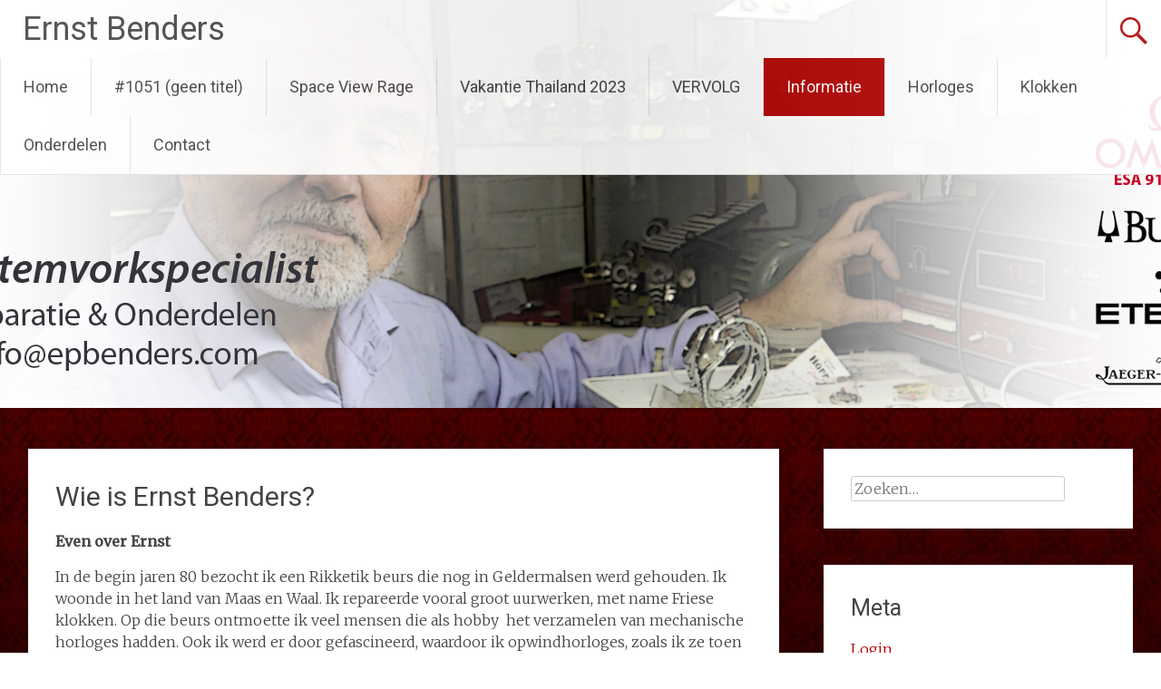

--- FILE ---
content_type: text/html; charset=UTF-8
request_url: http://www.epbenders.com/?page_id=55
body_size: 48461
content:
<!DOCTYPE html>
<html lang="nl-NL">
<head>
<meta charset="UTF-8">
<meta name="viewport" content="width=device-width, initial-scale=1">
<link rel="profile" href="https://gmpg.org/xfn/11">
<title>Wie is Ernst Benders? &#8211; Ernst Benders</title>
<meta name='robots' content='max-image-preview:large' />
	<style>img:is([sizes="auto" i], [sizes^="auto," i]) { contain-intrinsic-size: 3000px 1500px }</style>
	<link rel='dns-prefetch' href='//fonts.googleapis.com' />
<link rel="alternate" type="application/rss+xml" title="Ernst Benders &raquo; feed" href="http://www.epbenders.com/?feed=rss2" />
<link rel="alternate" type="application/rss+xml" title="Ernst Benders &raquo; reacties feed" href="http://www.epbenders.com/?feed=comments-rss2" />
<link rel="alternate" type="application/rss+xml" title="Ernst Benders &raquo; Wie is Ernst Benders? reacties feed" href="http://www.epbenders.com/?feed=rss2&#038;page_id=55" />
<script type="text/javascript">
/* <![CDATA[ */
window._wpemojiSettings = {"baseUrl":"https:\/\/s.w.org\/images\/core\/emoji\/15.0.3\/72x72\/","ext":".png","svgUrl":"https:\/\/s.w.org\/images\/core\/emoji\/15.0.3\/svg\/","svgExt":".svg","source":{"concatemoji":"http:\/\/www.epbenders.com\/wp-includes\/js\/wp-emoji-release.min.js?ver=6.7.4"}};
/*! This file is auto-generated */
!function(i,n){var o,s,e;function c(e){try{var t={supportTests:e,timestamp:(new Date).valueOf()};sessionStorage.setItem(o,JSON.stringify(t))}catch(e){}}function p(e,t,n){e.clearRect(0,0,e.canvas.width,e.canvas.height),e.fillText(t,0,0);var t=new Uint32Array(e.getImageData(0,0,e.canvas.width,e.canvas.height).data),r=(e.clearRect(0,0,e.canvas.width,e.canvas.height),e.fillText(n,0,0),new Uint32Array(e.getImageData(0,0,e.canvas.width,e.canvas.height).data));return t.every(function(e,t){return e===r[t]})}function u(e,t,n){switch(t){case"flag":return n(e,"\ud83c\udff3\ufe0f\u200d\u26a7\ufe0f","\ud83c\udff3\ufe0f\u200b\u26a7\ufe0f")?!1:!n(e,"\ud83c\uddfa\ud83c\uddf3","\ud83c\uddfa\u200b\ud83c\uddf3")&&!n(e,"\ud83c\udff4\udb40\udc67\udb40\udc62\udb40\udc65\udb40\udc6e\udb40\udc67\udb40\udc7f","\ud83c\udff4\u200b\udb40\udc67\u200b\udb40\udc62\u200b\udb40\udc65\u200b\udb40\udc6e\u200b\udb40\udc67\u200b\udb40\udc7f");case"emoji":return!n(e,"\ud83d\udc26\u200d\u2b1b","\ud83d\udc26\u200b\u2b1b")}return!1}function f(e,t,n){var r="undefined"!=typeof WorkerGlobalScope&&self instanceof WorkerGlobalScope?new OffscreenCanvas(300,150):i.createElement("canvas"),a=r.getContext("2d",{willReadFrequently:!0}),o=(a.textBaseline="top",a.font="600 32px Arial",{});return e.forEach(function(e){o[e]=t(a,e,n)}),o}function t(e){var t=i.createElement("script");t.src=e,t.defer=!0,i.head.appendChild(t)}"undefined"!=typeof Promise&&(o="wpEmojiSettingsSupports",s=["flag","emoji"],n.supports={everything:!0,everythingExceptFlag:!0},e=new Promise(function(e){i.addEventListener("DOMContentLoaded",e,{once:!0})}),new Promise(function(t){var n=function(){try{var e=JSON.parse(sessionStorage.getItem(o));if("object"==typeof e&&"number"==typeof e.timestamp&&(new Date).valueOf()<e.timestamp+604800&&"object"==typeof e.supportTests)return e.supportTests}catch(e){}return null}();if(!n){if("undefined"!=typeof Worker&&"undefined"!=typeof OffscreenCanvas&&"undefined"!=typeof URL&&URL.createObjectURL&&"undefined"!=typeof Blob)try{var e="postMessage("+f.toString()+"("+[JSON.stringify(s),u.toString(),p.toString()].join(",")+"));",r=new Blob([e],{type:"text/javascript"}),a=new Worker(URL.createObjectURL(r),{name:"wpTestEmojiSupports"});return void(a.onmessage=function(e){c(n=e.data),a.terminate(),t(n)})}catch(e){}c(n=f(s,u,p))}t(n)}).then(function(e){for(var t in e)n.supports[t]=e[t],n.supports.everything=n.supports.everything&&n.supports[t],"flag"!==t&&(n.supports.everythingExceptFlag=n.supports.everythingExceptFlag&&n.supports[t]);n.supports.everythingExceptFlag=n.supports.everythingExceptFlag&&!n.supports.flag,n.DOMReady=!1,n.readyCallback=function(){n.DOMReady=!0}}).then(function(){return e}).then(function(){var e;n.supports.everything||(n.readyCallback(),(e=n.source||{}).concatemoji?t(e.concatemoji):e.wpemoji&&e.twemoji&&(t(e.twemoji),t(e.wpemoji)))}))}((window,document),window._wpemojiSettings);
/* ]]> */
</script>

<style id='wp-emoji-styles-inline-css' type='text/css'>

	img.wp-smiley, img.emoji {
		display: inline !important;
		border: none !important;
		box-shadow: none !important;
		height: 1em !important;
		width: 1em !important;
		margin: 0 0.07em !important;
		vertical-align: -0.1em !important;
		background: none !important;
		padding: 0 !important;
	}
</style>
<link rel='stylesheet' id='wp-block-library-css' href='http://www.epbenders.com/wp-includes/css/dist/block-library/style.min.css?ver=6.7.4' type='text/css' media='all' />
<style id='wp-block-library-theme-inline-css' type='text/css'>
.wp-block-audio :where(figcaption){color:#555;font-size:13px;text-align:center}.is-dark-theme .wp-block-audio :where(figcaption){color:#ffffffa6}.wp-block-audio{margin:0 0 1em}.wp-block-code{border:1px solid #ccc;border-radius:4px;font-family:Menlo,Consolas,monaco,monospace;padding:.8em 1em}.wp-block-embed :where(figcaption){color:#555;font-size:13px;text-align:center}.is-dark-theme .wp-block-embed :where(figcaption){color:#ffffffa6}.wp-block-embed{margin:0 0 1em}.blocks-gallery-caption{color:#555;font-size:13px;text-align:center}.is-dark-theme .blocks-gallery-caption{color:#ffffffa6}:root :where(.wp-block-image figcaption){color:#555;font-size:13px;text-align:center}.is-dark-theme :root :where(.wp-block-image figcaption){color:#ffffffa6}.wp-block-image{margin:0 0 1em}.wp-block-pullquote{border-bottom:4px solid;border-top:4px solid;color:currentColor;margin-bottom:1.75em}.wp-block-pullquote cite,.wp-block-pullquote footer,.wp-block-pullquote__citation{color:currentColor;font-size:.8125em;font-style:normal;text-transform:uppercase}.wp-block-quote{border-left:.25em solid;margin:0 0 1.75em;padding-left:1em}.wp-block-quote cite,.wp-block-quote footer{color:currentColor;font-size:.8125em;font-style:normal;position:relative}.wp-block-quote:where(.has-text-align-right){border-left:none;border-right:.25em solid;padding-left:0;padding-right:1em}.wp-block-quote:where(.has-text-align-center){border:none;padding-left:0}.wp-block-quote.is-large,.wp-block-quote.is-style-large,.wp-block-quote:where(.is-style-plain){border:none}.wp-block-search .wp-block-search__label{font-weight:700}.wp-block-search__button{border:1px solid #ccc;padding:.375em .625em}:where(.wp-block-group.has-background){padding:1.25em 2.375em}.wp-block-separator.has-css-opacity{opacity:.4}.wp-block-separator{border:none;border-bottom:2px solid;margin-left:auto;margin-right:auto}.wp-block-separator.has-alpha-channel-opacity{opacity:1}.wp-block-separator:not(.is-style-wide):not(.is-style-dots){width:100px}.wp-block-separator.has-background:not(.is-style-dots){border-bottom:none;height:1px}.wp-block-separator.has-background:not(.is-style-wide):not(.is-style-dots){height:2px}.wp-block-table{margin:0 0 1em}.wp-block-table td,.wp-block-table th{word-break:normal}.wp-block-table :where(figcaption){color:#555;font-size:13px;text-align:center}.is-dark-theme .wp-block-table :where(figcaption){color:#ffffffa6}.wp-block-video :where(figcaption){color:#555;font-size:13px;text-align:center}.is-dark-theme .wp-block-video :where(figcaption){color:#ffffffa6}.wp-block-video{margin:0 0 1em}:root :where(.wp-block-template-part.has-background){margin-bottom:0;margin-top:0;padding:1.25em 2.375em}
</style>
<style id='classic-theme-styles-inline-css' type='text/css'>
/*! This file is auto-generated */
.wp-block-button__link{color:#fff;background-color:#32373c;border-radius:9999px;box-shadow:none;text-decoration:none;padding:calc(.667em + 2px) calc(1.333em + 2px);font-size:1.125em}.wp-block-file__button{background:#32373c;color:#fff;text-decoration:none}
</style>
<style id='global-styles-inline-css' type='text/css'>
:root{--wp--preset--aspect-ratio--square: 1;--wp--preset--aspect-ratio--4-3: 4/3;--wp--preset--aspect-ratio--3-4: 3/4;--wp--preset--aspect-ratio--3-2: 3/2;--wp--preset--aspect-ratio--2-3: 2/3;--wp--preset--aspect-ratio--16-9: 16/9;--wp--preset--aspect-ratio--9-16: 9/16;--wp--preset--color--black: #000000;--wp--preset--color--cyan-bluish-gray: #abb8c3;--wp--preset--color--white: #ffffff;--wp--preset--color--pale-pink: #f78da7;--wp--preset--color--vivid-red: #cf2e2e;--wp--preset--color--luminous-vivid-orange: #ff6900;--wp--preset--color--luminous-vivid-amber: #fcb900;--wp--preset--color--light-green-cyan: #7bdcb5;--wp--preset--color--vivid-green-cyan: #00d084;--wp--preset--color--pale-cyan-blue: #8ed1fc;--wp--preset--color--vivid-cyan-blue: #0693e3;--wp--preset--color--vivid-purple: #9b51e0;--wp--preset--gradient--vivid-cyan-blue-to-vivid-purple: linear-gradient(135deg,rgba(6,147,227,1) 0%,rgb(155,81,224) 100%);--wp--preset--gradient--light-green-cyan-to-vivid-green-cyan: linear-gradient(135deg,rgb(122,220,180) 0%,rgb(0,208,130) 100%);--wp--preset--gradient--luminous-vivid-amber-to-luminous-vivid-orange: linear-gradient(135deg,rgba(252,185,0,1) 0%,rgba(255,105,0,1) 100%);--wp--preset--gradient--luminous-vivid-orange-to-vivid-red: linear-gradient(135deg,rgba(255,105,0,1) 0%,rgb(207,46,46) 100%);--wp--preset--gradient--very-light-gray-to-cyan-bluish-gray: linear-gradient(135deg,rgb(238,238,238) 0%,rgb(169,184,195) 100%);--wp--preset--gradient--cool-to-warm-spectrum: linear-gradient(135deg,rgb(74,234,220) 0%,rgb(151,120,209) 20%,rgb(207,42,186) 40%,rgb(238,44,130) 60%,rgb(251,105,98) 80%,rgb(254,248,76) 100%);--wp--preset--gradient--blush-light-purple: linear-gradient(135deg,rgb(255,206,236) 0%,rgb(152,150,240) 100%);--wp--preset--gradient--blush-bordeaux: linear-gradient(135deg,rgb(254,205,165) 0%,rgb(254,45,45) 50%,rgb(107,0,62) 100%);--wp--preset--gradient--luminous-dusk: linear-gradient(135deg,rgb(255,203,112) 0%,rgb(199,81,192) 50%,rgb(65,88,208) 100%);--wp--preset--gradient--pale-ocean: linear-gradient(135deg,rgb(255,245,203) 0%,rgb(182,227,212) 50%,rgb(51,167,181) 100%);--wp--preset--gradient--electric-grass: linear-gradient(135deg,rgb(202,248,128) 0%,rgb(113,206,126) 100%);--wp--preset--gradient--midnight: linear-gradient(135deg,rgb(2,3,129) 0%,rgb(40,116,252) 100%);--wp--preset--font-size--small: 13px;--wp--preset--font-size--medium: 20px;--wp--preset--font-size--large: 36px;--wp--preset--font-size--x-large: 42px;--wp--preset--spacing--20: 0.44rem;--wp--preset--spacing--30: 0.67rem;--wp--preset--spacing--40: 1rem;--wp--preset--spacing--50: 1.5rem;--wp--preset--spacing--60: 2.25rem;--wp--preset--spacing--70: 3.38rem;--wp--preset--spacing--80: 5.06rem;--wp--preset--shadow--natural: 6px 6px 9px rgba(0, 0, 0, 0.2);--wp--preset--shadow--deep: 12px 12px 50px rgba(0, 0, 0, 0.4);--wp--preset--shadow--sharp: 6px 6px 0px rgba(0, 0, 0, 0.2);--wp--preset--shadow--outlined: 6px 6px 0px -3px rgba(255, 255, 255, 1), 6px 6px rgba(0, 0, 0, 1);--wp--preset--shadow--crisp: 6px 6px 0px rgba(0, 0, 0, 1);}:where(.is-layout-flex){gap: 0.5em;}:where(.is-layout-grid){gap: 0.5em;}body .is-layout-flex{display: flex;}.is-layout-flex{flex-wrap: wrap;align-items: center;}.is-layout-flex > :is(*, div){margin: 0;}body .is-layout-grid{display: grid;}.is-layout-grid > :is(*, div){margin: 0;}:where(.wp-block-columns.is-layout-flex){gap: 2em;}:where(.wp-block-columns.is-layout-grid){gap: 2em;}:where(.wp-block-post-template.is-layout-flex){gap: 1.25em;}:where(.wp-block-post-template.is-layout-grid){gap: 1.25em;}.has-black-color{color: var(--wp--preset--color--black) !important;}.has-cyan-bluish-gray-color{color: var(--wp--preset--color--cyan-bluish-gray) !important;}.has-white-color{color: var(--wp--preset--color--white) !important;}.has-pale-pink-color{color: var(--wp--preset--color--pale-pink) !important;}.has-vivid-red-color{color: var(--wp--preset--color--vivid-red) !important;}.has-luminous-vivid-orange-color{color: var(--wp--preset--color--luminous-vivid-orange) !important;}.has-luminous-vivid-amber-color{color: var(--wp--preset--color--luminous-vivid-amber) !important;}.has-light-green-cyan-color{color: var(--wp--preset--color--light-green-cyan) !important;}.has-vivid-green-cyan-color{color: var(--wp--preset--color--vivid-green-cyan) !important;}.has-pale-cyan-blue-color{color: var(--wp--preset--color--pale-cyan-blue) !important;}.has-vivid-cyan-blue-color{color: var(--wp--preset--color--vivid-cyan-blue) !important;}.has-vivid-purple-color{color: var(--wp--preset--color--vivid-purple) !important;}.has-black-background-color{background-color: var(--wp--preset--color--black) !important;}.has-cyan-bluish-gray-background-color{background-color: var(--wp--preset--color--cyan-bluish-gray) !important;}.has-white-background-color{background-color: var(--wp--preset--color--white) !important;}.has-pale-pink-background-color{background-color: var(--wp--preset--color--pale-pink) !important;}.has-vivid-red-background-color{background-color: var(--wp--preset--color--vivid-red) !important;}.has-luminous-vivid-orange-background-color{background-color: var(--wp--preset--color--luminous-vivid-orange) !important;}.has-luminous-vivid-amber-background-color{background-color: var(--wp--preset--color--luminous-vivid-amber) !important;}.has-light-green-cyan-background-color{background-color: var(--wp--preset--color--light-green-cyan) !important;}.has-vivid-green-cyan-background-color{background-color: var(--wp--preset--color--vivid-green-cyan) !important;}.has-pale-cyan-blue-background-color{background-color: var(--wp--preset--color--pale-cyan-blue) !important;}.has-vivid-cyan-blue-background-color{background-color: var(--wp--preset--color--vivid-cyan-blue) !important;}.has-vivid-purple-background-color{background-color: var(--wp--preset--color--vivid-purple) !important;}.has-black-border-color{border-color: var(--wp--preset--color--black) !important;}.has-cyan-bluish-gray-border-color{border-color: var(--wp--preset--color--cyan-bluish-gray) !important;}.has-white-border-color{border-color: var(--wp--preset--color--white) !important;}.has-pale-pink-border-color{border-color: var(--wp--preset--color--pale-pink) !important;}.has-vivid-red-border-color{border-color: var(--wp--preset--color--vivid-red) !important;}.has-luminous-vivid-orange-border-color{border-color: var(--wp--preset--color--luminous-vivid-orange) !important;}.has-luminous-vivid-amber-border-color{border-color: var(--wp--preset--color--luminous-vivid-amber) !important;}.has-light-green-cyan-border-color{border-color: var(--wp--preset--color--light-green-cyan) !important;}.has-vivid-green-cyan-border-color{border-color: var(--wp--preset--color--vivid-green-cyan) !important;}.has-pale-cyan-blue-border-color{border-color: var(--wp--preset--color--pale-cyan-blue) !important;}.has-vivid-cyan-blue-border-color{border-color: var(--wp--preset--color--vivid-cyan-blue) !important;}.has-vivid-purple-border-color{border-color: var(--wp--preset--color--vivid-purple) !important;}.has-vivid-cyan-blue-to-vivid-purple-gradient-background{background: var(--wp--preset--gradient--vivid-cyan-blue-to-vivid-purple) !important;}.has-light-green-cyan-to-vivid-green-cyan-gradient-background{background: var(--wp--preset--gradient--light-green-cyan-to-vivid-green-cyan) !important;}.has-luminous-vivid-amber-to-luminous-vivid-orange-gradient-background{background: var(--wp--preset--gradient--luminous-vivid-amber-to-luminous-vivid-orange) !important;}.has-luminous-vivid-orange-to-vivid-red-gradient-background{background: var(--wp--preset--gradient--luminous-vivid-orange-to-vivid-red) !important;}.has-very-light-gray-to-cyan-bluish-gray-gradient-background{background: var(--wp--preset--gradient--very-light-gray-to-cyan-bluish-gray) !important;}.has-cool-to-warm-spectrum-gradient-background{background: var(--wp--preset--gradient--cool-to-warm-spectrum) !important;}.has-blush-light-purple-gradient-background{background: var(--wp--preset--gradient--blush-light-purple) !important;}.has-blush-bordeaux-gradient-background{background: var(--wp--preset--gradient--blush-bordeaux) !important;}.has-luminous-dusk-gradient-background{background: var(--wp--preset--gradient--luminous-dusk) !important;}.has-pale-ocean-gradient-background{background: var(--wp--preset--gradient--pale-ocean) !important;}.has-electric-grass-gradient-background{background: var(--wp--preset--gradient--electric-grass) !important;}.has-midnight-gradient-background{background: var(--wp--preset--gradient--midnight) !important;}.has-small-font-size{font-size: var(--wp--preset--font-size--small) !important;}.has-medium-font-size{font-size: var(--wp--preset--font-size--medium) !important;}.has-large-font-size{font-size: var(--wp--preset--font-size--large) !important;}.has-x-large-font-size{font-size: var(--wp--preset--font-size--x-large) !important;}
:where(.wp-block-post-template.is-layout-flex){gap: 1.25em;}:where(.wp-block-post-template.is-layout-grid){gap: 1.25em;}
:where(.wp-block-columns.is-layout-flex){gap: 2em;}:where(.wp-block-columns.is-layout-grid){gap: 2em;}
:root :where(.wp-block-pullquote){font-size: 1.5em;line-height: 1.6;}
</style>
<link rel='stylesheet' id='radiate-style-css' href='http://www.epbenders.com/wp-content/themes/radiate/style.css?ver=6.7.4' type='text/css' media='all' />
<link rel='stylesheet' id='radiate-google-fonts-css' href='//fonts.googleapis.com/css?family=Roboto%7CMerriweather%3A400%2C300&#038;display=swap&#038;ver=6.7.4' type='text/css' media='all' />
<link rel='stylesheet' id='radiate-genericons-css' href='http://www.epbenders.com/wp-content/themes/radiate/genericons/genericons.css?ver=3.3.1' type='text/css' media='all' />
<script type="text/javascript" src="http://www.epbenders.com/wp-includes/js/jquery/jquery.min.js?ver=3.7.1" id="jquery-core-js"></script>
<script type="text/javascript" src="http://www.epbenders.com/wp-includes/js/jquery/jquery-migrate.min.js?ver=3.4.1" id="jquery-migrate-js"></script>
<!--[if lte IE 8]>
<script type="text/javascript" src="http://www.epbenders.com/wp-content/themes/radiate/js/html5shiv.js?ver=3.7.3" id="html5shiv-js"></script>
<![endif]-->
<link rel="https://api.w.org/" href="http://www.epbenders.com/index.php?rest_route=/" /><link rel="alternate" title="JSON" type="application/json" href="http://www.epbenders.com/index.php?rest_route=/wp/v2/pages/55" /><link rel="EditURI" type="application/rsd+xml" title="RSD" href="http://www.epbenders.com/xmlrpc.php?rsd" />
<meta name="generator" content="WordPress 6.7.4" />
<link rel="canonical" href="http://www.epbenders.com/?page_id=55" />
<link rel='shortlink' href='http://www.epbenders.com/?p=55' />
<link rel="alternate" title="oEmbed (JSON)" type="application/json+oembed" href="http://www.epbenders.com/index.php?rest_route=%2Foembed%2F1.0%2Fembed&#038;url=http%3A%2F%2Fwww.epbenders.com%2F%3Fpage_id%3D55" />
<link rel="alternate" title="oEmbed (XML)" type="text/xml+oembed" href="http://www.epbenders.com/index.php?rest_route=%2Foembed%2F1.0%2Fembed&#038;url=http%3A%2F%2Fwww.epbenders.com%2F%3Fpage_id%3D55&#038;format=xml" />
<link rel="pingback" href="http://www.epbenders.com/xmlrpc.php">		<style type="text/css"> blockquote{border-color:#EAEAEA #EAEAEA #EAEAEA #b20000}.site-title a:hover,a{color:#b20000}#masthead .search-form,.main-navigation a:hover,.main-navigation ul li ul li a:hover,.main-navigation ul li ul li:hover>a,.main-navigation ul li.current-menu-ancestor a,.main-navigation ul li.current-menu-item a,.main-navigation ul li.current-menu-item ul li a:hover,.main-navigation ul li.current_page_ancestor a,.main-navigation ul li.current_page_item a,.main-navigation ul li:hover>a{background-color:#b20000}.header-search-icon:before{color:#b20000}button,input[type=button],input[type=reset],input[type=submit]{background-color:#b20000}#content .comments-area a.comment-edit-link:hover,#content .comments-area a.comment-permalink:hover,#content .comments-area article header cite a:hover,#content .entry-meta span a:hover,#content .entry-title a:hover,.comment .comment-reply-link:hover,.comments-area .comment-author-link a:hover,.entry-meta span:hover,.site-header .menu-toggle,.site-header .menu-toggle:hover{color:#b20000}.main-small-navigation ul li ul li a:hover,.main-small-navigation ul li:hover,.main-small-navigation ul li a:hover,.main-small-navigation ul li ul li:hover>a,.main-small-navigation ul > .current_page_item, .main-small-navigation ul > .current-menu-item,.main-small-navigation ul li.current-menu-item ul li a:hover{background-color:#b20000}#featured_pages a.more-link:hover{border-color:#b20000;color:#b20000}a#back-top:before{background-color:#b20000}a#scroll-up span{color:#b20000}
			.woocommerce ul.products li.product .onsale,.woocommerce span.onsale,.woocommerce #respond input#submit:hover, .woocommerce a.button:hover,
			.wocommerce button.button:hover, .woocommerce input.button:hover, .woocommerce #respond input#submit.alt:hover, .woocommerce a.button.alt:hover,
			.woocommerce button.button.alt:hover, .woocommerce input.button.alt:hover {background-color: #b20000}
			.woocommerce .woocommerce-message::before { color: #b20000; }
			.main-small-navigation ul li ul li.current-menu-item > a { background: #b20000; }

			@media (max-width: 768px){.better-responsive-menu .sub-toggle{background:#800000}}</style>
		<style type="text/css" id="custom-background-css">
body.custom-background { background-image: url("http://www.epbenders.com/wp-content/uploads/2014/08/page_g.jpg"); background-position: left top; background-size: auto; background-repeat: repeat; background-attachment: fixed; }
</style>
			<style type="text/css" id="custom-header-css">
			#parallax-bg {
			background-image: url('http://www.epbenders.com/wp-content/uploads/2014/08/header2.jpg'); background-repeat: repeat-x; background-position: center top; background-attachment: scroll;			}

			#masthead {
				margin-bottom: 450px;
			}

			@media only screen and (max-width: 600px) {
				#masthead {
					margin-bottom: 382px;
				}
			}
		</style>
			<style type="text/css" id="custom-background-css">
			body.custom-background {
				background: none !important;
			}

			#content {
			background-color: #EAEAEA; background-image: url('http://www.epbenders.com/wp-content/uploads/2014/08/page_g.jpg'); background-repeat: repeat; background-position: top left; background-attachment: fixed;			}
		</style>
	</head>

<body class="page-template-default page page-id-55 page-child parent-pageid-27 custom-background wp-embed-responsive">


<div id="parallax-bg">
	</div>
<div id="page" class="hfeed site">
	<a class="skip-link screen-reader-text" href="#content">Naar de inhoud springen</a>

		<header id="masthead" class="site-header" role="banner">
		<div class="header-wrap clearfix">
			<div class="site-branding">
                           <h3 class="site-title"><a href="http://www.epbenders.com/" title="Ernst Benders" rel="home">Ernst Benders</a></h3>
                                       <p class="site-description">De Stemvorkspecialist</p>
            			</div>

							<div class="header-search-icon"></div>
				<form role="search" method="get" class="search-form" action="http://www.epbenders.com/">
	<label>
		<span class="screen-reader-text">Zoeken naar:</span>
		<input type="search" class="search-field" placeholder="Zoeken&hellip;" value="" name="s">
	</label>
	<input type="submit" class="search-submit" value="Zoeken">
</form>

			<nav id="site-navigation" class="main-navigation" role="navigation">
				<h4 class="menu-toggle"></h4>

				<div class="clearfix "><ul>
<li ><a href="http://www.epbenders.com/">Home</a></li><li class="page_item page-item-1051"><a href="http://www.epbenders.com/?page_id=1051">#1051 (geen titel)</a></li>
<li class="page_item page-item-995"><a href="http://www.epbenders.com/?page_id=995">Space View Rage</a></li>
<li class="page_item page-item-1035"><a href="http://www.epbenders.com/?page_id=1035">Vakantie Thailand 2023</a></li>
<li class="page_item page-item-1054"><a href="http://www.epbenders.com/?page_id=1054">VERVOLG</a></li>
<li class="page_item page-item-27 page_item_has_children current_page_ancestor current_page_parent"><a href="http://www.epbenders.com/?page_id=27">Informatie</a>
<ul class='children'>
	<li class="page_item page-item-55 current_page_item"><a href="http://www.epbenders.com/?page_id=55" aria-current="page">Wie is Ernst Benders?</a></li>
	<li class="page_item page-item-286"><a href="http://www.epbenders.com/?page_id=286">Van hobbyist naar specialist</a></li>
	<li class="page_item page-item-53"><a href="http://www.epbenders.com/?page_id=53">Reparaties</a></li>
	<li class="page_item page-item-46"><a href="http://www.epbenders.com/?page_id=46">Rikketik Beurs</a></li>
	<li class="page_item page-item-506"><a href="http://www.epbenders.com/?page_id=506">Echt of niet Echt</a></li>
</ul>
</li>
<li class="page_item page-item-25 page_item_has_children"><a href="http://www.epbenders.com/?page_id=25">Horloges</a>
<ul class='children'>
	<li class="page_item page-item-38"><a href="http://www.epbenders.com/?page_id=38">Exclusieve Horloges</a></li>
	<li class="page_item page-item-30"><a href="http://www.epbenders.com/?page_id=30">Stemvork Horloges</a></li>
	<li class="page_item page-item-740"><a href="http://www.epbenders.com/?page_id=740">Overige Horloges</a></li>
	<li class="page_item page-item-36"><a href="http://www.epbenders.com/?page_id=36">Koopjes</a></li>
</ul>
</li>
<li class="page_item page-item-237"><a href="http://www.epbenders.com/?page_id=237">Klokken</a></li>
<li class="page_item page-item-239 page_item_has_children"><a href="http://www.epbenders.com/?page_id=239">Onderdelen</a>
<ul class='children'>
	<li class="page_item page-item-149"><a href="http://www.epbenders.com/?page_id=149">Omega onderdelen</a></li>
	<li class="page_item page-item-155"><a href="http://www.epbenders.com/?page_id=155">Stemvorkonderdelen</a></li>
	<li class="page_item page-item-557"><a href="http://www.epbenders.com/?page_id=557">Uurwerken</a></li>
	<li class="page_item page-item-89"><a href="http://www.epbenders.com/?page_id=89">Wijzerplaten</a></li>
	<li class="page_item page-item-242"><a href="http://www.epbenders.com/?page_id=242">Overige</a></li>
	<li class="page_item page-item-738"><a href="http://www.epbenders.com/?page_id=738">Bandjes</a></li>
</ul>
</li>
<li class="page_item page-item-244"><a href="http://www.epbenders.com/?page_id=244">Contact</a></li>
</ul></div>
			</nav><!-- #site-navigation -->
		</div><!-- .inner-wrap header-wrap -->
	</header><!-- #masthead -->

	<div id="content" class="site-content">
		<div class="inner-wrap clearfix">

	<div id="primary" class="content-area">
		<main id="main" class="site-main" role="main">

			
				
<article id="post-55" class="post-55 page type-page status-publish hentry">
   <header class="entry-header">
               <h1 class="entry-title">Wie is Ernst Benders?</h1>
         </header><!-- .entry-header -->

	<div class="entry-content">
		<p><strong>Even over Ernst</strong></p>
<p>In de begin jaren 80 bezocht ik een Rikketik beurs die nog in Geldermalsen werd gehouden. Ik woonde in het land van Maas en Waal. Ik repareerde vooral groot uurwerken, met name Friese klokken. Op die beurs ontmoette ik veel mensen die als hobby  het verzamelen van mechanische horloges hadden. Ook ik werd er door gefascineerd, waardoor ik opwindhorloges, zoals ik ze toen noemde, begon te kopen. Ik kocht meestal horloges die ik mooi van wijzerplaat vond.</p>
<p>Een oudere, inmiddels overleden man uit Vlaardingen, leerde mij kijken naar speciale dingen. Hij motiveerde mij om over te stappen naar waardevollere exemplaren en betere merken . Zo groeide ik langzaam in deze fascinerende horloge wereld.</p>
<p>Het meeste wat mij boeide waren echter stemvorkhorloges. Zelden of nooit werden er te koop aangeboden. Als er een enkele was, was het meestal een niet goed lopend horloge.</p>
<p>Ze waren gewoon niet in trek en het was natuurlijk geen geheel mechanisch horloge.</p>
<p>Toch lukte het mij om op een Rikketikbeurs een Omega stemvorkhorloge te kopen. Er was een kleinigheid in defect vertelde men mij :&#8221; de datumring schakelde niet helemaal goed meer…..&#8221; Meer niet. Lopen deed het soms  wel.</p>
<p>Ik had er geen benul van dat er geen onderdelen meer via Omega bestelbaar waren.</p>
<p>Ik kreeg het ESA stemvork kaliber in deze Omega, een 1250, weer aan het werken.</p>
<p>Het ESA kaliber werd behalve in Omega ook gebruikt door Eterna, Certina, Longines, Zenith, IWC. Baume &amp; Mercier. Ook werd het in Titus, Movado en Rado gemonteerd in hun behuizingen.</p>
<p>Ik kwam in contact  met een man die bij Omega werkte en  daar stemvorkhorloges had gerepareerd. Omega had toen nog een reparatie afdeling in Limburg.</p>
<p>Als het atelier van Omega op zaterdagen gesloten was, mocht ik daar binnenkomen en leerde hij mij veel over het stemvorkhorloge van ESA. Hij deed dingen voor, demonteerde met mij samen wat werkjes en gaf mij vele tips. Hij voorzag mij ook van het toen nog voorhanden zijnde documentatie materiaal.  Later kocht ik twee prachtige speciale afstelapparaten voor stemvorkjes, de Delta en de Alitester.</p>
<p>Door jarenlang met dat kaliber bezig te zijn, weet ik inmiddels de zwakke en sterke punten.</p>
<p>Aan onderdelen te komen is tot op de dag van vandaag best wel moeilijk. Je moet er veel voor willen doen. Her en der zitten best nog oude voorraden, maar die mensen te vinden die ze hebben en willen wegdoen is een andere zaak.</p>
<p>Bovendien deed een zeer hardnekkig gerucht de ronde dat er problemen waren met de stroomvoorziening. Mensen geloofden niet dat in dit werkje gewoon een 1.5 volts batterijtje geplaatst kon worden. Er werden wat verhalen en prulproducten op de markt gebracht om van 1,5 volt naar 1.35 volt te gaan, wat totaal overbodig was.</p>
<p>Dat kwam mede omdat Bulova horloges nogal eens sterk reageerde als men een nieuwe batterij plaatste. Op dat moment begaf de elektra coil het. Dat is echter beslist anders bij een ESA werkje.</p>
<p>Regelmatig zocht ik via het blad van de Rikketik onderdelen van stemvorkhorloges te koop.</p>
<p>Ook kreeg ik onverwachte hulp van iemand die veel contacten had in Zwitserland. Daardoor lukte het steeds vaker om aan onderdelen te komen.</p>
<p>Zo kwam ik beter in de stemvorkonderdelen van ESA te zitten en later ook in die van Bulova.</p>
<p>Het repareren aan grootuurwerken werd steeds minder en het werken aan stemvorkhorloges breidde zich uit. Gelukkig heb ik door mijn contacten ook iemand gevonden die mij zo nu en dan helpt met het repareren aan Bulova stemvorkhorloges, zodat mijn gebied wat groter werd en ik meer mensen helpen kan.</p>
<p>Ik nam het besluit om op de Rikketik een tafeltje te huren om er te gaan staan met stemvorkonderdelen en horloges met het kaliber van ESA. Later breidde dat zich uit.</p>
<p>Het begon te gonzen ”er zijn weer stemvorkonderdelen”. Vele horlogemakers zegden mij toe hun oude stemvorkonderdelen aan mij te verkopen. Daar is helaas weinig of niets  van terecht gekomen.</p>
<p>Stilaan werden mij stemvorkhorloges ter reparatie aangeboden en begint het weer te herleven. Ik zie ook duidelijk dat er een waarde stijging aan de gang is.</p>
<p>Nu, na jaren repareren worden er gelukkig steeds meer horloges ter reparatie aangeboden.</p>
<p>Uit forums op het internet, en de vragen die mij per computer worden gesteld, merk ik dat er wat meer aandacht is voor stemvorkhorloges en het schitterende ESA uurwerk.</p>
<p>Als je de batterij niet laat uitlopen gaat een stemvorkhorloge jaren en jaren mee. Het kan echt mooi op tijd lopen, daar heb ik immers de afstelapparatuur voor en er zijn weer voldoende onderdelen om een tijdje vooruit te kunnen. Neemt niet weg dat onderdelen steeds welkom zijn!</p>
<p>Gelukkig zijn stemvorkhorloges bijna altijd te repareren, alhoewel chronografen toch wel wat moeilijker ligt, maar zoals je eerder hebt kunnen lezen heb ik voor dat type horloge ook weer wat materiaal weten in te kopen.</p>
<p>Meer dan 18 jaar hou ik mij nu bezig met stemvorkhorloges. Tja en ik zoek nog steeds onderdelen zodat ik kan blijven repareren…..  Onderdelen voor het 720 HZ horloge zijn nog steeds moeilijk verkrijgbaar, dus als iemand ze heeft&#8230;.. contact mij dan  zodat ik andere mensen weer blij kan maken!</p>
			</div><!-- .entry-content -->
	</article><!-- #post-## -->

				
<div id="comments" class="comments-area">

	
			<h3 class="comments-title">
			48 gedachten over &ldquo;<span>Wie is Ernst Benders?</span>&rdquo;		</h3>

		
		<ul class="comment-list">
				<li class="trackback even thread-even depth-1" id="comment-25091">
		<p>Pingback: <a href="https://www.openstreetmap.org/user/SEOPlanner" class="url" rel="ugc external nofollow">seo plan for ecommerce website</a> </p>
	</li><!-- #comment-## -->
	<li class="trackback odd alt thread-odd thread-alt depth-1" id="comment-49494">
		<p>Pingback: <a href="https://www.weddingintrend.com/home/" class="url" rel="ugc external nofollow">WEDDING</a> </p>
	</li><!-- #comment-## -->
	<li class="trackback even thread-even depth-1" id="comment-49599">
		<p>Pingback: <a href="https://www.vedabrandname.com/" class="url" rel="ugc external nofollow">จำนำนาฬิกาหรู</a> </p>
	</li><!-- #comment-## -->
	<li class="trackback odd alt thread-odd thread-alt depth-1" id="comment-49785">
		<p>Pingback: <a href="https://mattrineboats.co/" class="url" rel="ugc external nofollow">torqeedo electric motor|achiles boat|achillies inflatable boat|yamaha vmax 2021|avon boats|achilies boats|achillies inflatable boats|200 hp merc outboard|avon inflatable boats|avon boat|avon inflatable boat|honda boats|200hp mercury outboard|achillies inflatable boat|avon inflatables|200 hp mercsury outboard|yamaha 250 hp outboard|outboard jet motors for sale|4hp yamaha outboard|best 25 hp outboard|jet outboard motors for sale|yamaha extended warranty|yamaha 300hp outboard|used outboard jet motors for sale|70 hp outboard|2.5 hp mercury outboard|250hp outboard|mercury 30 horsepower outboard|outboard dealer|yamaha 4 hp outboard|25hp mercury|tohatsu 6hp|mercury 200 outboard|yamaha jet outboard|2.5 mercury outboard|yamaha 300 hp outboard|honda outboard engines|70 hp boat motor|inmar boats|merc 25 hp outboard|tohatsu 60hp|inmar boat|9.9hp mercury outboard|mercury 25 hp outboards|jet outboard motor|inflatable zodiac boats for sale|propane outboard|25 hp mercury outboard|honda outboard dealer near me|9.9 hp mercury</a> </p>
	</li><!-- #comment-## -->
	<li class="trackback even thread-even depth-1" id="comment-50367">
		<p>Pingback: <a href="https://www.expressdocsupply.com/product/buy-irish-drivers-license/" class="url" rel="ugc external nofollow">real driver's license</a> </p>
	</li><!-- #comment-## -->
	<li class="trackback odd alt thread-odd thread-alt depth-1" id="comment-55239">
		<p>Pingback: <a href="https://upx1688.online/xo666/" class="url" rel="ugc external nofollow">xo666</a> </p>
	</li><!-- #comment-## -->
	<li class="trackback even thread-even depth-1" id="comment-67276">
		<p>Pingback: <a href="https://www.hotelsinsingapore.eu/blog/tourism-in-singapore/" class="url" rel="ugc external nofollow">Tourism in Singapore</a> </p>
	</li><!-- #comment-## -->
	<li class="trackback odd alt thread-odd thread-alt depth-1" id="comment-67765">
		<p>Pingback: <a href="https://www.led-highbay.net/index.php?route=product/category&#038;path=67_106&#038;limit=50" class="url" rel="ugc external nofollow">ไฮเบย์</a> </p>
	</li><!-- #comment-## -->
	<li class="trackback even thread-even depth-1" id="comment-68367">
		<p>Pingback: <a href="https://true788.com/" class="url" rel="ugc external nofollow">เว็บตรง</a> </p>
	</li><!-- #comment-## -->
	<li class="trackback odd alt thread-odd thread-alt depth-1" id="comment-69144">
		<p>Pingback: <a href="https://rich89bet.fun/" class="url" rel="ugc external nofollow">rich89bet</a> </p>
	</li><!-- #comment-## -->
	<li class="trackback even thread-even depth-1" id="comment-69434">
		<p>Pingback: <a href="https://www.bunnyphoneth.com/" class="url" rel="ugc external nofollow">รับซื้อ iPhone</a> </p>
	</li><!-- #comment-## -->
	<li class="trackback odd alt thread-odd thread-alt depth-1" id="comment-69719">
		<p>Pingback: <a href="https://buymdmacrystalseurope.com/product/buy-mdma-crystal-europe/" class="url" rel="ugc external nofollow">1P-LSD microdots</a> </p>
	</li><!-- #comment-## -->
	<li class="trackback even thread-even depth-1" id="comment-70311">
		<p>Pingback: <a href="https://www.xn--12clabf8cnm9ans7c3aia0ac8l8cg9b6f6jzfpe.com/" class="url" rel="ugc external nofollow">กล่องบรรจุภัณฑ์</a> </p>
	</li><!-- #comment-## -->
	<li class="trackback odd alt thread-odd thread-alt depth-1" id="comment-70344">
		<p>Pingback: <a href="https://lsm99live.net/แทงบอลออนไลน์/วิธีดู-ราคาบอล/" class="url" rel="ugc external nofollow">วิธีดู ราคาบอล แบบทางลัด เข้าใจง่าย แทงบอลออนไลน์ ได้ทุกชนิด</a> </p>
	</li><!-- #comment-## -->
	<li class="trackback even thread-even depth-1" id="comment-70565">
		<p>Pingback: <a href="https://niraskinofficial.com/" class="url" rel="ugc external nofollow">niraskin official</a> </p>
	</li><!-- #comment-## -->
	<li class="trackback odd alt thread-odd thread-alt depth-1" id="comment-70998">
		<p>Pingback: <a href="https://lisarie.com/wp-content/uploads/2016/09/68363.html" class="url" rel="ugc external nofollow">https://lisarie.com/wp-content/uploads/2016/09/68363.html</a> </p>
	</li><!-- #comment-## -->
	<li class="trackback even thread-even depth-1" id="comment-71927">
		<p>Pingback: <a href="https://www.xn--82c2aic8bd8gkb1yc.com/" class="url" rel="ugc external nofollow">รับจำนำรถใกล้ฉัน</a> </p>
	</li><!-- #comment-## -->
	<li class="trackback odd alt thread-odd thread-alt depth-1" id="comment-72446">
		<p>Pingback: <a href="https://pum-th.com/" class="url" rel="ugc external nofollow">ปั้มไลค์</a> </p>
	</li><!-- #comment-## -->
	<li class="trackback even thread-even depth-1" id="comment-72546">
		<p>Pingback: <a href="https://allezsocial.com/" class="url" rel="ugc external nofollow">เว็บปั้มติดตาม</a> </p>
	</li><!-- #comment-## -->
	<li class="trackback odd alt thread-odd thread-alt depth-1" id="comment-72772">
		<p>Pingback: <a href="https://duhoc.tv/" class="url" rel="ugc external nofollow">buÃ´n bÃ¡n tráº» em</a> </p>
	</li><!-- #comment-## -->
	<li class="trackback even thread-even depth-1" id="comment-74576">
		<p>Pingback: <a href="https://www.dtrcardetailing.nl/steenslagfolie/" class="url" rel="ugc external nofollow">steenslagfolie</a> </p>
	</li><!-- #comment-## -->
	<li class="trackback odd alt thread-odd thread-alt depth-1" id="comment-74591">
		<p>Pingback: <a href="https://assetdata.land/" class="url" rel="ugc external nofollow">PHUKET VILLA</a> </p>
	</li><!-- #comment-## -->
	<li class="trackback even thread-even depth-1" id="comment-74882">
		<p>Pingback: <a href="http://www.shipify.co.th/" class="url" rel="ugc external nofollow">สั่งสินค้าจากจีน</a> </p>
	</li><!-- #comment-## -->
	<li class="trackback odd alt thread-odd thread-alt depth-1" id="comment-76165">
		<p>Pingback: <a href="https://heylink.me/dultogel-4d/" class="url" rel="ugc external nofollow">dultogel login</a> </p>
	</li><!-- #comment-## -->
	<li class="trackback even thread-even depth-1" id="comment-76221">
		<p>Pingback: <a href="https://lsm99live.org/คาสิโนออนไลน์/เครดิตฟรี-สมาชิกใหม่/" class="url" rel="ugc external nofollow">เครดิตฟรี สมัครสมาชิกใหม่</a> </p>
	</li><!-- #comment-## -->
	<li class="trackback odd alt thread-odd thread-alt depth-1" id="comment-76281">
		<p>Pingback: <a href="http://bassetti.blog.fc2.com/blog-entry-43.html" class="url" rel="ugc external nofollow">Bassetti Teppich Onlineshop</a> </p>
	</li><!-- #comment-## -->
	<li class="trackback even thread-even depth-1" id="comment-76365">
		<p>Pingback: <a href="https://www.time2win.net/hacks/rainbow-six-siege-cheats-r6-hacks/" class="url" rel="ugc external nofollow">r6 hacks 2019</a> </p>
	</li><!-- #comment-## -->
	<li class="trackback odd alt thread-odd thread-alt depth-1" id="comment-76504">
		<p>Pingback: <a href="https://xn--tjnapengar-r5a.net/bokforingstermer-varje-entreprenor-borde-kanna-till/" class="url" rel="ugc external nofollow">Steven</a> </p>
	</li><!-- #comment-## -->
	<li class="trackback even thread-even depth-1" id="comment-77119">
		<p>Pingback: <a href="https://vvanluxurygroup.com/" class="url" rel="ugc external nofollow">เช่ารถตู้พร้อมคนขับ</a> </p>
	</li><!-- #comment-## -->
	<li class="trackback odd alt thread-odd thread-alt depth-1" id="comment-77245">
		<p>Pingback: <a href="https://www.wllighting.net/" class="url" rel="ugc external nofollow">โคมไฟ</a> </p>
	</li><!-- #comment-## -->
	<li class="trackback even thread-even depth-1" id="comment-77459">
		<p>Pingback: <a href="https://www.theflowrich.com/" class="url" rel="ugc external nofollow">ขอ อย</a> </p>
	</li><!-- #comment-## -->
	<li class="trackback odd alt thread-odd thread-alt depth-1" id="comment-77742">
		<p>Pingback: <a href="https://upx1688.site/เกมสล็อต-ได้เงินจริง-888/" class="url" rel="ugc external nofollow">เกมสล็อต ได้เงินจริง 888</a> </p>
	</li><!-- #comment-## -->
	<li class="trackback even thread-even depth-1" id="comment-77987">
		<p>Pingback: <a href="https://apps.microsoft.com/detail/9nw2jxx61v89" class="url" rel="ugc external nofollow">Jaxx Liberty</a> </p>
	</li><!-- #comment-## -->
	<li class="trackback odd alt thread-odd thread-alt depth-1" id="comment-78020">
		<p>Pingback: <a href="https://qq8.bet/" class="url" rel="ugc external nofollow">เว็บรวมเกมสล็อต</a> </p>
	</li><!-- #comment-## -->
	<li class="trackback even thread-even depth-1" id="comment-78109">
		<p>Pingback: <a href="https://no1eventgame.com/" class="url" rel="ugc external nofollow">เช่าตู้เกมส์</a> </p>
	</li><!-- #comment-## -->
	<li class="trackback odd alt thread-odd thread-alt depth-1" id="comment-78384">
		<p>Pingback: <a href="https://www.landscapeproshop.com/หญ้าเทียม/" class="url" rel="ugc external nofollow">หญ้าเทียม</a> </p>
	</li><!-- #comment-## -->
	<li class="trackback even thread-even depth-1" id="comment-79938">
		<p>Pingback: <a href="https://plasticstrapthailand.com/" class="url" rel="ugc external nofollow">โรงงานผลิตสายรัดพลาสติก</a> </p>
	</li><!-- #comment-## -->
	<li class="trackback odd alt thread-odd thread-alt depth-1" id="comment-83281">
		<p>Pingback: <a href="https://godysms.com/" class="url" rel="ugc external nofollow">ส่งsms</a> </p>
	</li><!-- #comment-## -->
	<li class="trackback even thread-even depth-1" id="comment-83563">
		<p>Pingback: <a href="https://www.matastudiotee.com/" class="url" rel="ugc external nofollow">ออกแบบเสื้อยืด</a> </p>
	</li><!-- #comment-## -->
	<li class="trackback odd alt thread-odd thread-alt depth-1" id="comment-83740">
		<p>Pingback: <a href="https://clinicintrend.com/" class="url" rel="ugc external nofollow">คลินิกเสริมความงาม</a> </p>
	</li><!-- #comment-## -->
	<li class="trackback even thread-even depth-1" id="comment-84494">
		<p>Pingback: <a href="https://playlsm99bet.com/หวยออนไลน์/mughuay/" class="url" rel="ugc external nofollow">MUGHUAY</a> </p>
	</li><!-- #comment-## -->
	<li class="trackback odd alt thread-odd thread-alt depth-1" id="comment-85917">
		<p>Pingback: <a href="https://ufabet1818.com/สล็อตออนไลน์เกาหลี/" class="url" rel="ugc external nofollow">สล็อตออนไลน์เกาหลี</a> </p>
	</li><!-- #comment-## -->
	<li class="trackback even thread-even depth-1" id="comment-86829">
		<p>Pingback: <a href="https://bauc14.edu.iq/college-6" class="url" rel="ugc external nofollow">Engineering Technicians</a> </p>
	</li><!-- #comment-## -->
	<li class="trackback odd alt thread-odd thread-alt depth-1" id="comment-87376">
		<p>Pingback: <a href="https://hit789.mn/" class="url" rel="ugc external nofollow">hit789</a> </p>
	</li><!-- #comment-## -->
	<li class="trackback even thread-even depth-1" id="comment-87395">
		<p>Pingback: <a href="https://pk789.limo/" class="url" rel="ugc external nofollow">pk789</a> </p>
	</li><!-- #comment-## -->
	<li class="trackback odd alt thread-odd thread-alt depth-1" id="comment-88234">
		<p>Pingback: <a href="https://great-led.net/products/" class="url" rel="ugc external nofollow">โคมโรงงาน</a> </p>
	</li><!-- #comment-## -->
	<li class="trackback even thread-even depth-1" id="comment-90723">
		<p>Pingback: <a href="https://www.ntz.lv/reklamraksti/noderigas-sistemas-un-riki-meza-ipasniekiem/" class="url" rel="ugc external nofollow">pirkt mežu</a> </p>
	</li><!-- #comment-## -->
	<li class="trackback odd alt thread-odd thread-alt depth-1" id="comment-94410">
		<p>Pingback: <a href="https://protein-shakes59247.tribunablog.com/the-smart-trick-of-f1-shakes-that-nobody-is-discussing-46897368" class="url" rel="ugc external nofollow">my blog</a> </p>
	</li><!-- #comment-## -->

		</ul><!-- .comment-list -->

		
	
			<p class="no-comments">Reacties zijn gesloten.</p>
	
	
</div><!-- #comments -->

			
		</main><!-- #main -->
	</div><!-- #primary -->

	<div id="secondary" class="widget-area" role="complementary">
				<aside id="search-2" class="widget widget_search"><form role="search" method="get" class="search-form" action="http://www.epbenders.com/">
	<label>
		<span class="screen-reader-text">Zoeken naar:</span>
		<input type="search" class="search-field" placeholder="Zoeken&hellip;" value="" name="s">
	</label>
	<input type="submit" class="search-submit" value="Zoeken">
</form>
</aside><aside id="meta-2" class="widget widget_meta"><h3 class="widget-title">Meta</h3>
		<ul>
						<li><a href="http://www.epbenders.com/wp-login.php">Login</a></li>
			<li><a href="http://www.epbenders.com/?feed=rss2">Berichten feed</a></li>
			<li><a href="http://www.epbenders.com/?feed=comments-rss2">Reacties feed</a></li>

			<li><a href="https://wordpress.org/">WordPress.org</a></li>
		</ul>

		</aside>	</div><!-- #secondary -->

		</div><!-- .inner-wrap -->
	</div><!-- #content -->

	<footer id="colophon" class="site-footer" role="contentinfo">
		<div class="site-info">
					<div class="copyright">Copyright &copy; 2026 <a href="http://www.epbenders.com/" title="Ernst Benders" ><span>Ernst Benders</span></a>. Alle rechten voorbehouden. Thema: <a href="https://themegrill.com/themes/radiate" target="_blank" title="Radiate" rel="nofollow" ><span>Radiate</span></a> door ThemeGrill. Aangedreven door <a href="http://wordpress.org" target="_blank" title="WordPress"rel="nofollow"><span>WordPress</span></a>.</div>				</div>
		</div>
	</footer><!-- #colophon -->
   <a href="#masthead" id="scroll-up"><span class="genericon genericon-collapse"></span></a>
</div><!-- #page -->

<script type="text/javascript" src="http://www.epbenders.com/wp-content/themes/radiate/js/navigation.js?ver=20120206" id="radiate-navigation-js"></script>
<script type="text/javascript" src="http://www.epbenders.com/wp-content/themes/radiate/js/skip-link-focus-fix.js?ver=20130115" id="radiate-skip-link-focus-fix-js"></script>
<script type="text/javascript" id="radiate-custom-js-js-extra">
/* <![CDATA[ */
var radiateScriptParam = {"radiate_image_link":"http:\/\/www.epbenders.com\/wp-content\/uploads\/2014\/08\/header2.jpg"};
/* ]]> */
</script>
<script type="text/javascript" src="http://www.epbenders.com/wp-content/themes/radiate/js/custom.js?ver=6.7.4" id="radiate-custom-js-js"></script>

</body>
</html>


<!-- Page cached by LiteSpeed Cache 7.7 on 2026-01-14 02:37:49 -->